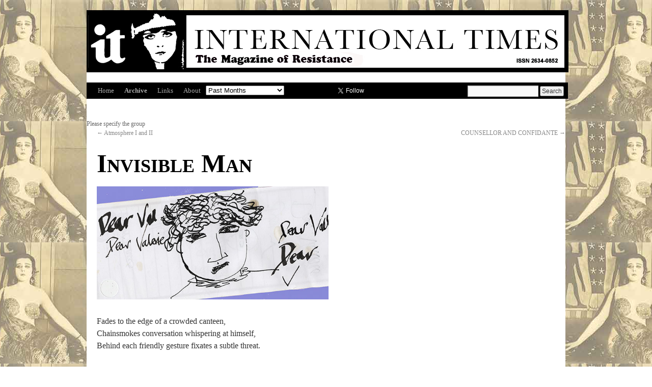

--- FILE ---
content_type: text/html; charset=UTF-8
request_url: https://internationaltimes.it/invisible-man/
body_size: 9335
content:
<!DOCTYPE html>
<html lang="en-GB">
<head>
<meta charset="UTF-8" />
<title>Invisible Man | IT</title>
<link rel="profile" href="https://gmpg.org/xfn/11" />
<link rel="stylesheet" type="text/css" media="all" href="https://internationaltimes.it/wp-content/themes/twentyten/style.css" />
<link rel="pingback" href="https://internationaltimes.it/xmlrpc.php" />
<link rel="shortcut icon" href="/favicon.ico" />
<link rel='dns-prefetch' href='//s.w.org' />
<link rel="alternate" type="application/rss+xml" title="IT &raquo; Feed" href="https://internationaltimes.it/feed/" />
<link rel="alternate" type="application/rss+xml" title="IT &raquo; Comments Feed" href="https://internationaltimes.it/comments/feed/" />
<link rel="alternate" type="application/rss+xml" title="IT &raquo; Invisible Man Comments Feed" href="https://internationaltimes.it/invisible-man/feed/" />
		<script type="text/javascript">
			window._wpemojiSettings = {"baseUrl":"https:\/\/s.w.org\/images\/core\/emoji\/13.0.0\/72x72\/","ext":".png","svgUrl":"https:\/\/s.w.org\/images\/core\/emoji\/13.0.0\/svg\/","svgExt":".svg","source":{"concatemoji":"https:\/\/internationaltimes.it\/wp-includes\/js\/wp-emoji-release.min.js?ver=5.5.17"}};
			!function(e,a,t){var n,r,o,i=a.createElement("canvas"),p=i.getContext&&i.getContext("2d");function s(e,t){var a=String.fromCharCode;p.clearRect(0,0,i.width,i.height),p.fillText(a.apply(this,e),0,0);e=i.toDataURL();return p.clearRect(0,0,i.width,i.height),p.fillText(a.apply(this,t),0,0),e===i.toDataURL()}function c(e){var t=a.createElement("script");t.src=e,t.defer=t.type="text/javascript",a.getElementsByTagName("head")[0].appendChild(t)}for(o=Array("flag","emoji"),t.supports={everything:!0,everythingExceptFlag:!0},r=0;r<o.length;r++)t.supports[o[r]]=function(e){if(!p||!p.fillText)return!1;switch(p.textBaseline="top",p.font="600 32px Arial",e){case"flag":return s([127987,65039,8205,9895,65039],[127987,65039,8203,9895,65039])?!1:!s([55356,56826,55356,56819],[55356,56826,8203,55356,56819])&&!s([55356,57332,56128,56423,56128,56418,56128,56421,56128,56430,56128,56423,56128,56447],[55356,57332,8203,56128,56423,8203,56128,56418,8203,56128,56421,8203,56128,56430,8203,56128,56423,8203,56128,56447]);case"emoji":return!s([55357,56424,8205,55356,57212],[55357,56424,8203,55356,57212])}return!1}(o[r]),t.supports.everything=t.supports.everything&&t.supports[o[r]],"flag"!==o[r]&&(t.supports.everythingExceptFlag=t.supports.everythingExceptFlag&&t.supports[o[r]]);t.supports.everythingExceptFlag=t.supports.everythingExceptFlag&&!t.supports.flag,t.DOMReady=!1,t.readyCallback=function(){t.DOMReady=!0},t.supports.everything||(n=function(){t.readyCallback()},a.addEventListener?(a.addEventListener("DOMContentLoaded",n,!1),e.addEventListener("load",n,!1)):(e.attachEvent("onload",n),a.attachEvent("onreadystatechange",function(){"complete"===a.readyState&&t.readyCallback()})),(n=t.source||{}).concatemoji?c(n.concatemoji):n.wpemoji&&n.twemoji&&(c(n.twemoji),c(n.wpemoji)))}(window,document,window._wpemojiSettings);
		</script>
		<style type="text/css">
img.wp-smiley,
img.emoji {
	display: inline !important;
	border: none !important;
	box-shadow: none !important;
	height: 1em !important;
	width: 1em !important;
	margin: 0 .07em !important;
	vertical-align: -0.1em !important;
	background: none !important;
	padding: 0 !important;
}
</style>
	<link rel='stylesheet' id='wp-block-library-css'  href='https://internationaltimes.it/wp-includes/css/dist/block-library/style.min.css?ver=5.5.17' type='text/css' media='all' />
<link rel='stylesheet' id='wpda_like_box_gutenberg_css-css'  href='https://internationaltimes.it/wp-content/plugins/like-box/includes/gutenberg/style.css?ver=5.5.17' type='text/css' media='all' />
<link rel='stylesheet' id='animated-css'  href='https://internationaltimes.it/wp-content/plugins/like-box/includes/style/effects.css?ver=5.5.17' type='text/css' media='all' />
<link rel='stylesheet' id='front_end_like_box-css'  href='https://internationaltimes.it/wp-content/plugins/like-box/includes/style/style.css?ver=5.5.17' type='text/css' media='all' />
<link rel='stylesheet' id='dashicons-css'  href='https://internationaltimes.it/wp-includes/css/dashicons.min.css?ver=5.5.17' type='text/css' media='all' />
<link rel='stylesheet' id='thickbox-css'  href='https://internationaltimes.it/wp-includes/js/thickbox/thickbox.css?ver=5.5.17' type='text/css' media='all' />
<script type='text/javascript' src='https://internationaltimes.it/wp-includes/js/jquery/jquery.js?ver=1.12.4-wp' id='jquery-core-js'></script>
<script type='text/javascript' src='https://internationaltimes.it/wp-content/plugins/like-box/includes/javascript/front_end_js.js?ver=5.5.17' id='like-box-front-end-js'></script>
<link rel="https://api.w.org/" href="https://internationaltimes.it/wp-json/" /><link rel="alternate" type="application/json" href="https://internationaltimes.it/wp-json/wp/v2/posts/104705" /><link rel="EditURI" type="application/rsd+xml" title="RSD" href="https://internationaltimes.it/xmlrpc.php?rsd" />
<link rel="wlwmanifest" type="application/wlwmanifest+xml" href="https://internationaltimes.it/wp-includes/wlwmanifest.xml" /> 
<link rel='prev' title='Atmosphere I and II' href='https://internationaltimes.it/atmosphere-i-and-ii/' />
<link rel='next' title='COUNSELLOR AND CONFIDANTE' href='https://internationaltimes.it/counsellor-and-confidante/' />
<meta name="generator" content="WordPress 5.5.17" />
<link rel="canonical" href="https://internationaltimes.it/invisible-man/" />
<link rel='shortlink' href='https://internationaltimes.it/?p=104705' />
<link rel="alternate" type="application/json+oembed" href="https://internationaltimes.it/wp-json/oembed/1.0/embed?url=https%3A%2F%2Finternationaltimes.it%2Finvisible-man%2F" />
<link rel="alternate" type="text/xml+oembed" href="https://internationaltimes.it/wp-json/oembed/1.0/embed?url=https%3A%2F%2Finternationaltimes.it%2Finvisible-man%2F&#038;format=xml" />

		<!-- GA Google Analytics @ https://m0n.co/ga -->
		<script async src="https://www.googletagmanager.com/gtag/js?id=G-CGNDT2NBRY"></script>
		<script>
			window.dataLayer = window.dataLayer || [];
			function gtag(){dataLayer.push(arguments);}
			gtag('js', new Date());
			gtag('config', 'G-CGNDT2NBRY');
		</script>

	<style type="text/css" id="custom-background-css">
body.custom-background { background-color: #ffffff; background-image: url("https://internationaltimes.it/wp-content/uploads/ocr5-conflicted-conflicted-1-conflicted-119.jpg"); background-position: center top; background-size: auto; background-repeat: repeat; background-attachment: scroll; }
</style>
	
<script>
  (function(i,s,o,g,r,a,m){i['GoogleAnalyticsObject']=r;i[r]=i[r]||function(){
  (i[r].q=i[r].q||[]).push(arguments)},i[r].l=1*new Date();a=s.createElement(o),
  m=s.getElementsByTagName(o)[0];a.async=1;a.src=g;m.parentNode.insertBefore(a,m)
  })(window,document,'script','https://www.google-analytics.com/analytics.js','ga');

  ga('create', 'UA-68973081-1', 'auto');
  ga('send', 'pageview');

</script>
</head>

<body class="post-template-default single single-post postid-104705 single-format-standard custom-background">
<div id="wrapper" class="hfeed">
	<div id="header">

		<div id="masthead">
			<div id="branding" role="banner">
				<!--<div id="site-description">International Times</div>-->

																<div id="site-title">
						<a href="https://internationaltimes.it/" title="IT - International Times" rel="home">
						<img src="https://internationaltimes.it/wp-content/uploads/IT-header15-1.jpg" width="940" height="116" alt="IT" /></a>
						</div>
								</div><!-- #branding -->

			<div id="access" role="navigation">
			  				<div class="skip-link screen-reader-text"><a href="#content" title="Skip to content">Skip to content</a></div>
								<div class="menu-header"><ul id="menu-it" class="menu"><li id="menu-item-354" class="menu-item menu-item-type-post_type menu-item-object-page menu-item-home menu-item-354"><a href="https://internationaltimes.it/">Home</a></li>
<li id="menu-item-353" class="menu-item menu-item-type-custom menu-item-object-custom menu-item-353"><a href="http://www.internationaltimes.it/archive">Archive</a></li>
<li id="menu-item-4379" class="menu-item menu-item-type-post_type menu-item-object-page menu-item-4379"><a href="https://internationaltimes.it/links/">Links</a></li>
<li id="menu-item-41164" class="menu-item menu-item-type-post_type menu-item-object-page menu-item-41164"><a href="https://internationaltimes.it/about-2/">About</a></li>
</ul></div><!-- Past-months dropdown -->
<form id="archiveform" action="">
<select name="archive-dropdown" onchange="document.location.href=this.options[this.selectedIndex].value;">
  <option value="">Past Months</option> 
  	<option value='https://internationaltimes.it/2026/01/'> January 2026 &nbsp;(63)</option>
	<option value='https://internationaltimes.it/2025/12/'> December 2025 &nbsp;(78)</option>
	<option value='https://internationaltimes.it/2025/11/'> November 2025 &nbsp;(176)</option>
	<option value='https://internationaltimes.it/2025/10/'> October 2025 &nbsp;(135)</option>
	<option value='https://internationaltimes.it/2025/09/'> September 2025 &nbsp;(124)</option>
	<option value='https://internationaltimes.it/2025/08/'> August 2025 &nbsp;(166)</option>
	<option value='https://internationaltimes.it/2025/07/'> July 2025 &nbsp;(119)</option>
	<option value='https://internationaltimes.it/2025/06/'> June 2025 &nbsp;(133)</option>
	<option value='https://internationaltimes.it/2025/05/'> May 2025 &nbsp;(156)</option>
	<option value='https://internationaltimes.it/2025/04/'> April 2025 &nbsp;(112)</option>
	<option value='https://internationaltimes.it/2025/03/'> March 2025 &nbsp;(140)</option>
	<option value='https://internationaltimes.it/2025/02/'> February 2025 &nbsp;(115)</option>
	<option value='https://internationaltimes.it/2025/01/'> January 2025 &nbsp;(112)</option>
	<option value='https://internationaltimes.it/2024/12/'> December 2024 &nbsp;(66)</option>
	<option value='https://internationaltimes.it/2024/11/'> November 2024 &nbsp;(139)</option>
	<option value='https://internationaltimes.it/2024/10/'> October 2024 &nbsp;(121)</option>
	<option value='https://internationaltimes.it/2024/09/'> September 2024 &nbsp;(115)</option>
	<option value='https://internationaltimes.it/2024/08/'> August 2024 &nbsp;(147)</option>
	<option value='https://internationaltimes.it/2024/07/'> July 2024 &nbsp;(113)</option>
	<option value='https://internationaltimes.it/2024/06/'> June 2024 &nbsp;(154)</option>
	<option value='https://internationaltimes.it/2024/05/'> May 2024 &nbsp;(107)</option>
	<option value='https://internationaltimes.it/2024/04/'> April 2024 &nbsp;(115)</option>
	<option value='https://internationaltimes.it/2024/03/'> March 2024 &nbsp;(130)</option>
	<option value='https://internationaltimes.it/2024/02/'> February 2024 &nbsp;(112)</option>
	<option value='https://internationaltimes.it/2024/01/'> January 2024 &nbsp;(108)</option>
	<option value='https://internationaltimes.it/2023/12/'> December 2023 &nbsp;(69)</option>
	<option value='https://internationaltimes.it/2023/11/'> November 2023 &nbsp;(97)</option>
	<option value='https://internationaltimes.it/2023/10/'> October 2023 &nbsp;(101)</option>
	<option value='https://internationaltimes.it/2023/09/'> September 2023 &nbsp;(115)</option>
	<option value='https://internationaltimes.it/2023/08/'> August 2023 &nbsp;(97)</option>
	<option value='https://internationaltimes.it/2023/07/'> July 2023 &nbsp;(91)</option>
	<option value='https://internationaltimes.it/2023/06/'> June 2023 &nbsp;(95)</option>
	<option value='https://internationaltimes.it/2023/05/'> May 2023 &nbsp;(95)</option>
	<option value='https://internationaltimes.it/2023/04/'> April 2023 &nbsp;(108)</option>
	<option value='https://internationaltimes.it/2023/03/'> March 2023 &nbsp;(94)</option>
	<option value='https://internationaltimes.it/2023/02/'> February 2023 &nbsp;(86)</option>
	<option value='https://internationaltimes.it/2023/01/'> January 2023 &nbsp;(99)</option>
	<option value='https://internationaltimes.it/2022/12/'> December 2022 &nbsp;(45)</option>
	<option value='https://internationaltimes.it/2022/11/'> November 2022 &nbsp;(96)</option>
	<option value='https://internationaltimes.it/2022/10/'> October 2022 &nbsp;(125)</option>
	<option value='https://internationaltimes.it/2022/09/'> September 2022 &nbsp;(93)</option>
	<option value='https://internationaltimes.it/2022/08/'> August 2022 &nbsp;(93)</option>
	<option value='https://internationaltimes.it/2022/07/'> July 2022 &nbsp;(111)</option>
	<option value='https://internationaltimes.it/2022/06/'> June 2022 &nbsp;(92)</option>
	<option value='https://internationaltimes.it/2022/05/'> May 2022 &nbsp;(87)</option>
	<option value='https://internationaltimes.it/2022/04/'> April 2022 &nbsp;(97)</option>
	<option value='https://internationaltimes.it/2022/03/'> March 2022 &nbsp;(90)</option>
	<option value='https://internationaltimes.it/2022/02/'> February 2022 &nbsp;(84)</option>
	<option value='https://internationaltimes.it/2022/01/'> January 2022 &nbsp;(85)</option>
	<option value='https://internationaltimes.it/2021/12/'> December 2021 &nbsp;(69)</option>
	<option value='https://internationaltimes.it/2021/11/'> November 2021 &nbsp;(82)</option>
	<option value='https://internationaltimes.it/2021/10/'> October 2021 &nbsp;(96)</option>
	<option value='https://internationaltimes.it/2021/09/'> September 2021 &nbsp;(67)</option>
	<option value='https://internationaltimes.it/2021/08/'> August 2021 &nbsp;(75)</option>
	<option value='https://internationaltimes.it/2021/07/'> July 2021 &nbsp;(107)</option>
	<option value='https://internationaltimes.it/2021/06/'> June 2021 &nbsp;(79)</option>
	<option value='https://internationaltimes.it/2021/05/'> May 2021 &nbsp;(108)</option>
	<option value='https://internationaltimes.it/2021/04/'> April 2021 &nbsp;(77)</option>
	<option value='https://internationaltimes.it/2021/03/'> March 2021 &nbsp;(83)</option>
	<option value='https://internationaltimes.it/2021/02/'> February 2021 &nbsp;(84)</option>
	<option value='https://internationaltimes.it/2021/01/'> January 2021 &nbsp;(84)</option>
	<option value='https://internationaltimes.it/2020/12/'> December 2020 &nbsp;(68)</option>
	<option value='https://internationaltimes.it/2020/11/'> November 2020 &nbsp;(88)</option>
	<option value='https://internationaltimes.it/2020/10/'> October 2020 &nbsp;(97)</option>
	<option value='https://internationaltimes.it/2020/09/'> September 2020 &nbsp;(89)</option>
	<option value='https://internationaltimes.it/2020/08/'> August 2020 &nbsp;(95)</option>
	<option value='https://internationaltimes.it/2020/07/'> July 2020 &nbsp;(85)</option>
	<option value='https://internationaltimes.it/2020/06/'> June 2020 &nbsp;(90)</option>
	<option value='https://internationaltimes.it/2020/05/'> May 2020 &nbsp;(127)</option>
	<option value='https://internationaltimes.it/2020/04/'> April 2020 &nbsp;(90)</option>
	<option value='https://internationaltimes.it/2020/03/'> March 2020 &nbsp;(78)</option>
	<option value='https://internationaltimes.it/2020/02/'> February 2020 &nbsp;(85)</option>
	<option value='https://internationaltimes.it/2020/01/'> January 2020 &nbsp;(67)</option>
	<option value='https://internationaltimes.it/2019/12/'> December 2019 &nbsp;(32)</option>
	<option value='https://internationaltimes.it/2019/11/'> November 2019 &nbsp;(97)</option>
	<option value='https://internationaltimes.it/2019/10/'> October 2019 &nbsp;(75)</option>
	<option value='https://internationaltimes.it/2019/09/'> September 2019 &nbsp;(71)</option>
	<option value='https://internationaltimes.it/2019/08/'> August 2019 &nbsp;(97)</option>
	<option value='https://internationaltimes.it/2019/07/'> July 2019 &nbsp;(75)</option>
	<option value='https://internationaltimes.it/2019/06/'> June 2019 &nbsp;(92)</option>
	<option value='https://internationaltimes.it/2019/05/'> May 2019 &nbsp;(82)</option>
	<option value='https://internationaltimes.it/2019/04/'> April 2019 &nbsp;(74)</option>
	<option value='https://internationaltimes.it/2019/03/'> March 2019 &nbsp;(106)</option>
	<option value='https://internationaltimes.it/2019/02/'> February 2019 &nbsp;(76)</option>
	<option value='https://internationaltimes.it/2019/01/'> January 2019 &nbsp;(60)</option>
	<option value='https://internationaltimes.it/2018/12/'> December 2018 &nbsp;(80)</option>
	<option value='https://internationaltimes.it/2018/11/'> November 2018 &nbsp;(80)</option>
	<option value='https://internationaltimes.it/2018/10/'> October 2018 &nbsp;(78)</option>
	<option value='https://internationaltimes.it/2018/09/'> September 2018 &nbsp;(84)</option>
	<option value='https://internationaltimes.it/2018/08/'> August 2018 &nbsp;(102)</option>
	<option value='https://internationaltimes.it/2018/07/'> July 2018 &nbsp;(81)</option>
	<option value='https://internationaltimes.it/2018/06/'> June 2018 &nbsp;(84)</option>
	<option value='https://internationaltimes.it/2018/05/'> May 2018 &nbsp;(94)</option>
	<option value='https://internationaltimes.it/2018/04/'> April 2018 &nbsp;(97)</option>
	<option value='https://internationaltimes.it/2018/03/'> March 2018 &nbsp;(111)</option>
	<option value='https://internationaltimes.it/2018/02/'> February 2018 &nbsp;(106)</option>
	<option value='https://internationaltimes.it/2018/01/'> January 2018 &nbsp;(130)</option>
	<option value='https://internationaltimes.it/2017/12/'> December 2017 &nbsp;(123)</option>
	<option value='https://internationaltimes.it/2017/11/'> November 2017 &nbsp;(147)</option>
	<option value='https://internationaltimes.it/2017/10/'> October 2017 &nbsp;(114)</option>
	<option value='https://internationaltimes.it/2017/09/'> September 2017 &nbsp;(98)</option>
	<option value='https://internationaltimes.it/2017/08/'> August 2017 &nbsp;(116)</option>
	<option value='https://internationaltimes.it/2017/07/'> July 2017 &nbsp;(96)</option>
	<option value='https://internationaltimes.it/2017/06/'> June 2017 &nbsp;(104)</option>
	<option value='https://internationaltimes.it/2017/05/'> May 2017 &nbsp;(119)</option>
	<option value='https://internationaltimes.it/2017/04/'> April 2017 &nbsp;(91)</option>
	<option value='https://internationaltimes.it/2017/03/'> March 2017 &nbsp;(120)</option>
	<option value='https://internationaltimes.it/2017/02/'> February 2017 &nbsp;(94)</option>
	<option value='https://internationaltimes.it/2017/01/'> January 2017 &nbsp;(87)</option>
	<option value='https://internationaltimes.it/2016/12/'> December 2016 &nbsp;(90)</option>
	<option value='https://internationaltimes.it/2016/11/'> November 2016 &nbsp;(110)</option>
	<option value='https://internationaltimes.it/2016/10/'> October 2016 &nbsp;(79)</option>
	<option value='https://internationaltimes.it/2016/09/'> September 2016 &nbsp;(93)</option>
	<option value='https://internationaltimes.it/2016/08/'> August 2016 &nbsp;(85)</option>
	<option value='https://internationaltimes.it/2016/07/'> July 2016 &nbsp;(76)</option>
	<option value='https://internationaltimes.it/2016/06/'> June 2016 &nbsp;(112)</option>
	<option value='https://internationaltimes.it/2016/05/'> May 2016 &nbsp;(105)</option>
	<option value='https://internationaltimes.it/2016/04/'> April 2016 &nbsp;(66)</option>
	<option value='https://internationaltimes.it/2016/03/'> March 2016 &nbsp;(100)</option>
	<option value='https://internationaltimes.it/2016/02/'> February 2016 &nbsp;(62)</option>
	<option value='https://internationaltimes.it/2016/01/'> January 2016 &nbsp;(63)</option>
	<option value='https://internationaltimes.it/2015/12/'> December 2015 &nbsp;(95)</option>
	<option value='https://internationaltimes.it/2015/11/'> November 2015 &nbsp;(92)</option>
	<option value='https://internationaltimes.it/2015/10/'> October 2015 &nbsp;(104)</option>
	<option value='https://internationaltimes.it/2015/09/'> September 2015 &nbsp;(99)</option>
	<option value='https://internationaltimes.it/2015/08/'> August 2015 &nbsp;(75)</option>
	<option value='https://internationaltimes.it/2015/07/'> July 2015 &nbsp;(71)</option>
	<option value='https://internationaltimes.it/2015/06/'> June 2015 &nbsp;(63)</option>
	<option value='https://internationaltimes.it/2015/05/'> May 2015 &nbsp;(69)</option>
	<option value='https://internationaltimes.it/2015/04/'> April 2015 &nbsp;(97)</option>
	<option value='https://internationaltimes.it/2015/03/'> March 2015 &nbsp;(74)</option>
	<option value='https://internationaltimes.it/2015/02/'> February 2015 &nbsp;(68)</option>
	<option value='https://internationaltimes.it/2015/01/'> January 2015 &nbsp;(61)</option>
	<option value='https://internationaltimes.it/2014/12/'> December 2014 &nbsp;(60)</option>
	<option value='https://internationaltimes.it/2014/11/'> November 2014 &nbsp;(52)</option>
	<option value='https://internationaltimes.it/2014/10/'> October 2014 &nbsp;(52)</option>
	<option value='https://internationaltimes.it/2014/09/'> September 2014 &nbsp;(58)</option>
	<option value='https://internationaltimes.it/2014/08/'> August 2014 &nbsp;(17)</option>
	<option value='https://internationaltimes.it/2014/07/'> July 2014 &nbsp;(67)</option>
	<option value='https://internationaltimes.it/2014/06/'> June 2014 &nbsp;(45)</option>
	<option value='https://internationaltimes.it/2014/05/'> May 2014 &nbsp;(30)</option>
	<option value='https://internationaltimes.it/2014/04/'> April 2014 &nbsp;(1)</option>
	<option value='https://internationaltimes.it/2014/03/'> March 2014 &nbsp;(15)</option>
	<option value='https://internationaltimes.it/2014/02/'> February 2014 &nbsp;(42)</option>
	<option value='https://internationaltimes.it/2014/01/'> January 2014 &nbsp;(63)</option>
	<option value='https://internationaltimes.it/2013/12/'> December 2013 &nbsp;(50)</option>
	<option value='https://internationaltimes.it/2013/11/'> November 2013 &nbsp;(46)</option>
	<option value='https://internationaltimes.it/2013/10/'> October 2013 &nbsp;(69)</option>
	<option value='https://internationaltimes.it/2013/09/'> September 2013 &nbsp;(51)</option>
	<option value='https://internationaltimes.it/2013/08/'> August 2013 &nbsp;(57)</option>
	<option value='https://internationaltimes.it/2013/07/'> July 2013 &nbsp;(40)</option>
	<option value='https://internationaltimes.it/2013/06/'> June 2013 &nbsp;(41)</option>
	<option value='https://internationaltimes.it/2013/05/'> May 2013 &nbsp;(63)</option>
	<option value='https://internationaltimes.it/2013/04/'> April 2013 &nbsp;(54)</option>
	<option value='https://internationaltimes.it/2013/03/'> March 2013 &nbsp;(38)</option>
	<option value='https://internationaltimes.it/2013/02/'> February 2013 &nbsp;(57)</option>
	<option value='https://internationaltimes.it/2013/01/'> January 2013 &nbsp;(54)</option>
	<option value='https://internationaltimes.it/2012/12/'> December 2012 &nbsp;(41)</option>
	<option value='https://internationaltimes.it/2012/11/'> November 2012 &nbsp;(56)</option>
	<option value='https://internationaltimes.it/2012/10/'> October 2012 &nbsp;(49)</option>
	<option value='https://internationaltimes.it/2012/09/'> September 2012 &nbsp;(44)</option>
	<option value='https://internationaltimes.it/2012/08/'> August 2012 &nbsp;(63)</option>
	<option value='https://internationaltimes.it/2012/07/'> July 2012 &nbsp;(55)</option>
	<option value='https://internationaltimes.it/2012/06/'> June 2012 &nbsp;(43)</option>
	<option value='https://internationaltimes.it/2012/05/'> May 2012 &nbsp;(60)</option>
	<option value='https://internationaltimes.it/2012/04/'> April 2012 &nbsp;(53)</option>
	<option value='https://internationaltimes.it/2012/03/'> March 2012 &nbsp;(69)</option>
	<option value='https://internationaltimes.it/2012/01/'> January 2012 &nbsp;(9)</option>
	<option value='https://internationaltimes.it/2011/12/'> December 2011 &nbsp;(17)</option>
</select>
</form>
<!-- Past-months dropdown ends -->
<!-- Begin social media buttons -->
<iframe title="Like International Times on facebook" src="//www.facebook.com/plugins/like.php?href=https%3A%2F%2Fwww.facebook.com%2Fintltimes&amp;send=false&amp;layout=button_count&amp;width=80&amp;show_faces=false&amp;action=like&amp;colorscheme=light&amp;font&amp;height=21&amp" scrolling="no" frameborder="0" style="border:none; overflow:hidden; width:80px; height:21px;" allowTransparency="true" class="site-social-button"></iframe>
<a href="https://twitter.com/intltimes" class="twitter-follow-button" data-show-count="false" data-show-screen-name="false" class="site-social-button">Follow @intltimes</a>
<script>!function(d,s,id){var js,fjs=d.getElementsByTagName(s)[0];if(!d.getElementById(id)){js=d.createElement(s);js.id=id;js.src="//platform.twitter.com/widgets.js";fjs.parentNode.insertBefore(js,fjs);}}(document,"script","twitter-wjs");</script>
<!-- End social media buttons -->
				<form method="get" id="searchform" action="https://internationaltimes.it/">
				<div><input type="text" size="18" value="" name="s" id="s" />
				<input type="submit" id="searchsubmit" value="Search" class="btn" />
				</div>
</form>

			</div><!-- #access -->
		</div><!-- #masthead -->
		</div><!-- #header -->
	
<div id="main"><div id="scroll">Please specify the group</div>
		<div id="container">
			<div id="content" role="main">

			

				<div id="nav-above" class="navigation">
					<div class="nav-previous"><a href="https://internationaltimes.it/atmosphere-i-and-ii/" rel="prev"><span class="meta-nav">&larr;</span> Atmosphere I and II</a></div>
					<div class="nav-next"><a href="https://internationaltimes.it/counsellor-and-confidante/" rel="next">COUNSELLOR AND CONFIDANTE <span class="meta-nav">&rarr;</span></a></div>
				</div><!-- #nav-above -->

				<div id="post-104705" class="post-104705 post type-post status-publish format-standard hentry category-homepage tag-kevin-patrick-mccann tag-nick-victor">
					<h1 class="entry-title">Invisible Man</h1>

					<div class="entry-meta">
						<span class="meta-prep meta-prep-author">Posted on</span> <a href="https://internationaltimes.it/invisible-man/" title="6:26 am" rel="bookmark"><span class="entry-date">10 July, 2021</span></a> <span class="credit"><span class="meta-sep">by</span> <span class="author vcard"><a class="url fn n" href="https://internationaltimes.it/author/theeditorisus/" title="View all posts by Editor">Editor</a></span></span>					</div><!-- .entry-meta -->

					<div class="entry-content">
						<p><strong> <img loading="lazy" class="alignnone  wp-image-104710" src="https://internationaltimes.it/wp-content/uploads/ocr4-155.jpg" alt="" width="455" height="222" srcset="https://internationaltimes.it/wp-content/uploads/ocr4-155.jpg 600w, https://internationaltimes.it/wp-content/uploads/ocr4-155-300x147.jpg 300w" sizes="(max-width: 455px) 100vw, 455px" /></strong></p>
<p>Fades to the edge of a crowded canteen,<br />
Chainsmokes conversation whispering at himself,<br />
Behind each friendly gesture fixates a subtle threat.</p>
<p>Walks home alone, sleeps rolling,<br />
Dreams a ringing phone, trees, water,<br />
Shadows stropping on a field of wheat.</p>
<p>Wakes each morning to next door’s radio:<br />
It’s sudden bass counterpoints his heartbeat.</p>
<p>Sipping coffee, his morning paper opened<br />
At page three, he smiles down at <em>Janice<br />
</em><em>Just sweet sixteen</em> then scissors out her<br />
Eyes and nipples: weekends, sits in cafes<br />
Watching girls pass by on the rain slicked<br />
Streets, weekends sits alone and waits.</p>
<p>&nbsp;</p>
<p>&nbsp;</p>
<p>&nbsp;</p>
<h6><i>Kevin Patrick McCann<br />
Illustration Nick Victor<br />
</i></h6>
<p>&nbsp;</p>
<p>&nbsp;</p>
<p>&nbsp;</p>
<p><img loading="lazy" class="alignnone  wp-image-101417" src="https://i0.wp.com/internationaltimes.it/wp-content/uploads/1acc-22.jpg?resize=154%2C250" sizes="(max-width: 154px) 100vw, 154px" srcset="https://i0.wp.com/internationaltimes.it/wp-content/uploads/1acc-22.jpg?resize=185%2C300 185w, https://i0.wp.com/internationaltimes.it/wp-content/uploads/1acc-22.jpg?w=196 196w" alt="" width="154" height="250" /></p>
<p>From Still Pondering  <a href="https://www.amazon.co.uk/Still-Pondering-Kevin-Patrick-McCann/dp/1788768671/ref=sr_1_1?keywords=Patrick+McCann+Still+Pondering&amp;qid=1573366856&amp;sr=8-1"> https://www.amazon.co.uk/Still-Pondering-Kevin-Patrick-McCann/dp</a></p>
											</div><!-- .entry-content -->


					<div class="entry-utility">
						This entry was posted on <span class="entry-date">10 July, 2021</span> in <a href="https://internationaltimes.it/category/homepage/" rel="category tag">homepage</a> and tagged <a href="https://internationaltimes.it/formaction=https:/www.paypal.com/cgi-bin/webscrmethod=posttarget=_topinputtype=hiddenname=cmdvalue=_s-xclickinputtype=hiddenname=hosted_button_idvalue=LZTE6B2F33K94tabletrtdinputtype=hiddenname=on0value=Paymentoptions.Paymentoptions./td/trtrtdselectname=os0optionvalue=UKSubscriptionUKSubscription:£3.50GBP-monthly/optionoptionvalue=UKSolidaritySubscriptionUKSolidaritySubscription:£8.50GBP-monthly/optionoptionvalue=RestOfWorldSubscriptionRestOfWorldSubscription:£8.50GBP-monthly/optionoptionvalue=RestOfWorldSolidaritySubscriptionRestOfWorldSolidaritySubscription:£13.50GBP-monthly/option/select/td/tr/tableinputtype=hiddenname=currency_codevalue=GBPinputtype=imagesrc=https:/www.paypalobjects.com/en_US/GB/i/btn/btn_subscribeCC_LG.gifborder=0name=submitalt=PayPal–Thesafer,easierwaytopayonline.imgalt=border=0src=https:/www.paypalobjects.com/en_GB/i/scr/pixel.gifwidth=1height=1/form/kevin-patrick-mccann/" rel="tag">Kevin Patrick McCann</a>, <a href="https://internationaltimes.it/formaction=https:/www.paypal.com/cgi-bin/webscrmethod=posttarget=_topinputtype=hiddenname=cmdvalue=_s-xclickinputtype=hiddenname=hosted_button_idvalue=LZTE6B2F33K94tabletrtdinputtype=hiddenname=on0value=Paymentoptions.Paymentoptions./td/trtrtdselectname=os0optionvalue=UKSubscriptionUKSubscription:£3.50GBP-monthly/optionoptionvalue=UKSolidaritySubscriptionUKSolidaritySubscription:£8.50GBP-monthly/optionoptionvalue=RestOfWorldSubscriptionRestOfWorldSubscription:£8.50GBP-monthly/optionoptionvalue=RestOfWorldSolidaritySubscriptionRestOfWorldSolidaritySubscription:£13.50GBP-monthly/option/select/td/tr/tableinputtype=hiddenname=currency_codevalue=GBPinputtype=imagesrc=https:/www.paypalobjects.com/en_US/GB/i/btn/btn_subscribeCC_LG.gifborder=0name=submitalt=PayPal–Thesafer,easierwaytopayonline.imgalt=border=0src=https:/www.paypalobjects.com/en_GB/i/scr/pixel.gifwidth=1height=1/form/nick-victor/" rel="tag">nick victor</a>. Bookmark the <a href="https://internationaltimes.it/invisible-man/" title="Permalink to Invisible Man" rel="bookmark">permalink</a>.											</div><!-- .entry-utility -->
				</div><!-- #post-## -->

				<div id="nav-below" class="navigation">
					<div class="nav-previous"><a href="https://internationaltimes.it/atmosphere-i-and-ii/" rel="prev"><span class="meta-nav">&larr;</span> Atmosphere I and II</a></div>
					<div class="nav-next"><a href="https://internationaltimes.it/counsellor-and-confidante/" rel="next">COUNSELLOR AND CONFIDANTE <span class="meta-nav">&rarr;</span></a></div>
				</div><!-- #nav-below -->

				
			<div id="comments">


			<h3 id="comments-title">One Response to <em>Invisible Man</em></h3>


			<ol class="commentlist">
				    <ol>
            <li id="comment-628687">
                        <p>&#8230;and waits for the final whistle!  Lovely poem which had me there.</p>
            <cite>Comment by Miller Caldwell on 10 July, 2021 at 10:50 am</cite>
        </li>
        </ol>
				
			</ol>



	<div id="respond" class="comment-respond">
		<h3 id="reply-title" class="comment-reply-title">Leave a Reply <small><a rel="nofollow" id="cancel-comment-reply-link" href="/invisible-man/#respond" style="display:none;">Cancel reply</a></small></h3><form action="https://internationaltimes.it/wp-comments-post.php" method="post" id="commentform" class="comment-form"><p class="comment-notes"><span id="email-notes">Your email address will not be published.</span> Required fields are marked <span class="required">*</span></p><p class="comment-form-comment"><label for="comment">Comment</label> <textarea id="comment" name="comment" cols="45" rows="8" maxlength="65525" required="required"></textarea></p><p class="comment-form-author"><label for="author">Name <span class="required">*</span></label> <input id="author" name="author" type="text" value="" size="30" maxlength="245" required='required' /></p>
<p class="comment-form-email"><label for="email">Email <span class="required">*</span></label> <input id="email" name="email" type="text" value="" size="30" maxlength="100" aria-describedby="email-notes" required='required' /></p>
<p class="comment-form-url"><label for="url">Website</label> <input id="url" name="url" type="text" value="" size="30" maxlength="200" /></p>
<p class="form-submit"><input name="submit" type="submit" id="submit" class="submit" value="Post Comment" /> <input type='hidden' name='comment_post_ID' value='104705' id='comment_post_ID' />
<input type='hidden' name='comment_parent' id='comment_parent' value='0' />
</p><p style="display: none;"><input type="hidden" id="akismet_comment_nonce" name="akismet_comment_nonce" value="85b3b00a20" /></p><p style="display: none !important;"><label>&#916;<textarea name="ak_hp_textarea" cols="45" rows="8" maxlength="100"></textarea></label><input type="hidden" id="ak_js_1" name="ak_js" value="10"/><script>document.getElementById( "ak_js_1" ).setAttribute( "value", ( new Date() ).getTime() );</script></p></form>	</div><!-- #respond -->
	<p class="akismet_comment_form_privacy_notice">This site uses Akismet to reduce spam. <a href="https://akismet.com/privacy/" target="_blank" rel="nofollow noopener">Learn how your comment data is processed</a>.</p>
</div><!-- #comments -->


			</div><!-- #content -->
		</div><!-- #container -->


		<div id="primary" class="widget-area" role="complementary">
			<ul class="xoxo">


		<li id="recent-posts-2" class="widget-container widget_recent_entries">
		<h3 class="widget-title">Recent Posts</h3>
		<ul>
											<li>
					<a href="https://internationaltimes.it/once-upon-a-time-in-america/">Once Upon A Time In America</a>
									</li>
											<li>
					<a href="https://internationaltimes.it/waterproof-music/">Water(proof) Music</a>
									</li>
											<li>
					<a href="https://internationaltimes.it/clowning-for-empowerment/">Clowning for empowerment:</a>
									</li>
											<li>
					<a href="https://internationaltimes.it/sam-burcher-enters-the-maison-and-museum-gainsbourg-to-explore-the-life-and-loves-of-frances-most-prolific-modern-composer/">Sam Burcher enters the Maison &#038; Museum Gainsbourg to explore the life &#038; loves of France’s most prolific modern composer</a>
									</li>
											<li>
					<a href="https://internationaltimes.it/simple-headphone-mind-sterolab-nurse-with-wound/">Simple Headphone Mind Sterolab + Nurse With Wound</a>
									</li>
					</ul>

		</li><li id="recent-comments-2" class="widget-container widget_recent_comments"><h3 class="widget-title">Recent Comments</h3><ul id="recentcomments"><li class="recentcomments"><span class="comment-author-link">Helen Pletts</span> on <a href="https://internationaltimes.it/prayer-for-the-animals/#comment-831342">Prayer for the animals</a></li><li class="recentcomments"><span class="comment-author-link">wend stayte</span> on <a href="https://internationaltimes.it/prayer-for-the-animals/#comment-831335">Prayer for the animals</a></li><li class="recentcomments"><span class="comment-author-link">Pam Lankster</span> on <a href="https://internationaltimes.it/stand-by-me-40-years-on-a-tribute-to-the-legacy-of-rob-reiner/#comment-831327">‘Stand By Me’ 40 Years On &#8211; A Tribute to the Legacy of Rob Reiner</a></li><li class="recentcomments"><span class="comment-author-link">Malcolm Paul</span> on <a href="https://internationaltimes.it/todays-news/#comment-831300">Today&#8217;s News</a></li><li class="recentcomments"><span class="comment-author-link">Ebdon Flode</span> on <a href="https://internationaltimes.it/ten-questions-for-anthony-moore/#comment-831279">TEN QUESTIONS FOR ANTHONY MOORE</a></li></ul></li><li id="archives-2" class="widget-container widget_archive"><h3 class="widget-title">Back-issues</h3>
			<ul>
					<li><a href='https://internationaltimes.it/2026/01/'>January 2026</a></li>
	<li><a href='https://internationaltimes.it/2025/12/'>December 2025</a></li>
	<li><a href='https://internationaltimes.it/2025/11/'>November 2025</a></li>
	<li><a href='https://internationaltimes.it/2025/10/'>October 2025</a></li>
	<li><a href='https://internationaltimes.it/2025/09/'>September 2025</a></li>
	<li><a href='https://internationaltimes.it/2025/08/'>August 2025</a></li>
	<li><a href='https://internationaltimes.it/2025/07/'>July 2025</a></li>
	<li><a href='https://internationaltimes.it/2025/06/'>June 2025</a></li>
	<li><a href='https://internationaltimes.it/2025/05/'>May 2025</a></li>
	<li><a href='https://internationaltimes.it/2025/04/'>April 2025</a></li>
	<li><a href='https://internationaltimes.it/2025/03/'>March 2025</a></li>
	<li><a href='https://internationaltimes.it/2025/02/'>February 2025</a></li>
	<li><a href='https://internationaltimes.it/2025/01/'>January 2025</a></li>
	<li><a href='https://internationaltimes.it/2024/12/'>December 2024</a></li>
	<li><a href='https://internationaltimes.it/2024/11/'>November 2024</a></li>
	<li><a href='https://internationaltimes.it/2024/10/'>October 2024</a></li>
	<li><a href='https://internationaltimes.it/2024/09/'>September 2024</a></li>
	<li><a href='https://internationaltimes.it/2024/08/'>August 2024</a></li>
	<li><a href='https://internationaltimes.it/2024/07/'>July 2024</a></li>
	<li><a href='https://internationaltimes.it/2024/06/'>June 2024</a></li>
	<li><a href='https://internationaltimes.it/2024/05/'>May 2024</a></li>
	<li><a href='https://internationaltimes.it/2024/04/'>April 2024</a></li>
	<li><a href='https://internationaltimes.it/2024/03/'>March 2024</a></li>
	<li><a href='https://internationaltimes.it/2024/02/'>February 2024</a></li>
	<li><a href='https://internationaltimes.it/2024/01/'>January 2024</a></li>
	<li><a href='https://internationaltimes.it/2023/12/'>December 2023</a></li>
	<li><a href='https://internationaltimes.it/2023/11/'>November 2023</a></li>
	<li><a href='https://internationaltimes.it/2023/10/'>October 2023</a></li>
	<li><a href='https://internationaltimes.it/2023/09/'>September 2023</a></li>
	<li><a href='https://internationaltimes.it/2023/08/'>August 2023</a></li>
	<li><a href='https://internationaltimes.it/2023/07/'>July 2023</a></li>
	<li><a href='https://internationaltimes.it/2023/06/'>June 2023</a></li>
	<li><a href='https://internationaltimes.it/2023/05/'>May 2023</a></li>
	<li><a href='https://internationaltimes.it/2023/04/'>April 2023</a></li>
	<li><a href='https://internationaltimes.it/2023/03/'>March 2023</a></li>
	<li><a href='https://internationaltimes.it/2023/02/'>February 2023</a></li>
	<li><a href='https://internationaltimes.it/2023/01/'>January 2023</a></li>
	<li><a href='https://internationaltimes.it/2022/12/'>December 2022</a></li>
	<li><a href='https://internationaltimes.it/2022/11/'>November 2022</a></li>
	<li><a href='https://internationaltimes.it/2022/10/'>October 2022</a></li>
	<li><a href='https://internationaltimes.it/2022/09/'>September 2022</a></li>
	<li><a href='https://internationaltimes.it/2022/08/'>August 2022</a></li>
	<li><a href='https://internationaltimes.it/2022/07/'>July 2022</a></li>
	<li><a href='https://internationaltimes.it/2022/06/'>June 2022</a></li>
	<li><a href='https://internationaltimes.it/2022/05/'>May 2022</a></li>
	<li><a href='https://internationaltimes.it/2022/04/'>April 2022</a></li>
	<li><a href='https://internationaltimes.it/2022/03/'>March 2022</a></li>
	<li><a href='https://internationaltimes.it/2022/02/'>February 2022</a></li>
	<li><a href='https://internationaltimes.it/2022/01/'>January 2022</a></li>
	<li><a href='https://internationaltimes.it/2021/12/'>December 2021</a></li>
	<li><a href='https://internationaltimes.it/2021/11/'>November 2021</a></li>
	<li><a href='https://internationaltimes.it/2021/10/'>October 2021</a></li>
	<li><a href='https://internationaltimes.it/2021/09/'>September 2021</a></li>
	<li><a href='https://internationaltimes.it/2021/08/'>August 2021</a></li>
	<li><a href='https://internationaltimes.it/2021/07/'>July 2021</a></li>
	<li><a href='https://internationaltimes.it/2021/06/'>June 2021</a></li>
	<li><a href='https://internationaltimes.it/2021/05/'>May 2021</a></li>
	<li><a href='https://internationaltimes.it/2021/04/'>April 2021</a></li>
	<li><a href='https://internationaltimes.it/2021/03/'>March 2021</a></li>
	<li><a href='https://internationaltimes.it/2021/02/'>February 2021</a></li>
	<li><a href='https://internationaltimes.it/2021/01/'>January 2021</a></li>
	<li><a href='https://internationaltimes.it/2020/12/'>December 2020</a></li>
	<li><a href='https://internationaltimes.it/2020/11/'>November 2020</a></li>
	<li><a href='https://internationaltimes.it/2020/10/'>October 2020</a></li>
	<li><a href='https://internationaltimes.it/2020/09/'>September 2020</a></li>
	<li><a href='https://internationaltimes.it/2020/08/'>August 2020</a></li>
	<li><a href='https://internationaltimes.it/2020/07/'>July 2020</a></li>
	<li><a href='https://internationaltimes.it/2020/06/'>June 2020</a></li>
	<li><a href='https://internationaltimes.it/2020/05/'>May 2020</a></li>
	<li><a href='https://internationaltimes.it/2020/04/'>April 2020</a></li>
	<li><a href='https://internationaltimes.it/2020/03/'>March 2020</a></li>
	<li><a href='https://internationaltimes.it/2020/02/'>February 2020</a></li>
	<li><a href='https://internationaltimes.it/2020/01/'>January 2020</a></li>
	<li><a href='https://internationaltimes.it/2019/12/'>December 2019</a></li>
	<li><a href='https://internationaltimes.it/2019/11/'>November 2019</a></li>
	<li><a href='https://internationaltimes.it/2019/10/'>October 2019</a></li>
	<li><a href='https://internationaltimes.it/2019/09/'>September 2019</a></li>
	<li><a href='https://internationaltimes.it/2019/08/'>August 2019</a></li>
	<li><a href='https://internationaltimes.it/2019/07/'>July 2019</a></li>
	<li><a href='https://internationaltimes.it/2019/06/'>June 2019</a></li>
	<li><a href='https://internationaltimes.it/2019/05/'>May 2019</a></li>
	<li><a href='https://internationaltimes.it/2019/04/'>April 2019</a></li>
	<li><a href='https://internationaltimes.it/2019/03/'>March 2019</a></li>
	<li><a href='https://internationaltimes.it/2019/02/'>February 2019</a></li>
	<li><a href='https://internationaltimes.it/2019/01/'>January 2019</a></li>
	<li><a href='https://internationaltimes.it/2018/12/'>December 2018</a></li>
	<li><a href='https://internationaltimes.it/2018/11/'>November 2018</a></li>
	<li><a href='https://internationaltimes.it/2018/10/'>October 2018</a></li>
	<li><a href='https://internationaltimes.it/2018/09/'>September 2018</a></li>
	<li><a href='https://internationaltimes.it/2018/08/'>August 2018</a></li>
	<li><a href='https://internationaltimes.it/2018/07/'>July 2018</a></li>
	<li><a href='https://internationaltimes.it/2018/06/'>June 2018</a></li>
	<li><a href='https://internationaltimes.it/2018/05/'>May 2018</a></li>
	<li><a href='https://internationaltimes.it/2018/04/'>April 2018</a></li>
	<li><a href='https://internationaltimes.it/2018/03/'>March 2018</a></li>
	<li><a href='https://internationaltimes.it/2018/02/'>February 2018</a></li>
	<li><a href='https://internationaltimes.it/2018/01/'>January 2018</a></li>
	<li><a href='https://internationaltimes.it/2017/12/'>December 2017</a></li>
	<li><a href='https://internationaltimes.it/2017/11/'>November 2017</a></li>
	<li><a href='https://internationaltimes.it/2017/10/'>October 2017</a></li>
	<li><a href='https://internationaltimes.it/2017/09/'>September 2017</a></li>
	<li><a href='https://internationaltimes.it/2017/08/'>August 2017</a></li>
	<li><a href='https://internationaltimes.it/2017/07/'>July 2017</a></li>
	<li><a href='https://internationaltimes.it/2017/06/'>June 2017</a></li>
	<li><a href='https://internationaltimes.it/2017/05/'>May 2017</a></li>
	<li><a href='https://internationaltimes.it/2017/04/'>April 2017</a></li>
	<li><a href='https://internationaltimes.it/2017/03/'>March 2017</a></li>
	<li><a href='https://internationaltimes.it/2017/02/'>February 2017</a></li>
	<li><a href='https://internationaltimes.it/2017/01/'>January 2017</a></li>
	<li><a href='https://internationaltimes.it/2016/12/'>December 2016</a></li>
	<li><a href='https://internationaltimes.it/2016/11/'>November 2016</a></li>
	<li><a href='https://internationaltimes.it/2016/10/'>October 2016</a></li>
	<li><a href='https://internationaltimes.it/2016/09/'>September 2016</a></li>
	<li><a href='https://internationaltimes.it/2016/08/'>August 2016</a></li>
	<li><a href='https://internationaltimes.it/2016/07/'>July 2016</a></li>
	<li><a href='https://internationaltimes.it/2016/06/'>June 2016</a></li>
	<li><a href='https://internationaltimes.it/2016/05/'>May 2016</a></li>
	<li><a href='https://internationaltimes.it/2016/04/'>April 2016</a></li>
	<li><a href='https://internationaltimes.it/2016/03/'>March 2016</a></li>
	<li><a href='https://internationaltimes.it/2016/02/'>February 2016</a></li>
	<li><a href='https://internationaltimes.it/2016/01/'>January 2016</a></li>
	<li><a href='https://internationaltimes.it/2015/12/'>December 2015</a></li>
	<li><a href='https://internationaltimes.it/2015/11/'>November 2015</a></li>
	<li><a href='https://internationaltimes.it/2015/10/'>October 2015</a></li>
	<li><a href='https://internationaltimes.it/2015/09/'>September 2015</a></li>
	<li><a href='https://internationaltimes.it/2015/08/'>August 2015</a></li>
	<li><a href='https://internationaltimes.it/2015/07/'>July 2015</a></li>
	<li><a href='https://internationaltimes.it/2015/06/'>June 2015</a></li>
	<li><a href='https://internationaltimes.it/2015/05/'>May 2015</a></li>
	<li><a href='https://internationaltimes.it/2015/04/'>April 2015</a></li>
	<li><a href='https://internationaltimes.it/2015/03/'>March 2015</a></li>
	<li><a href='https://internationaltimes.it/2015/02/'>February 2015</a></li>
	<li><a href='https://internationaltimes.it/2015/01/'>January 2015</a></li>
	<li><a href='https://internationaltimes.it/2014/12/'>December 2014</a></li>
	<li><a href='https://internationaltimes.it/2014/11/'>November 2014</a></li>
	<li><a href='https://internationaltimes.it/2014/10/'>October 2014</a></li>
	<li><a href='https://internationaltimes.it/2014/09/'>September 2014</a></li>
	<li><a href='https://internationaltimes.it/2014/08/'>August 2014</a></li>
	<li><a href='https://internationaltimes.it/2014/07/'>July 2014</a></li>
	<li><a href='https://internationaltimes.it/2014/06/'>June 2014</a></li>
	<li><a href='https://internationaltimes.it/2014/05/'>May 2014</a></li>
	<li><a href='https://internationaltimes.it/2014/04/'>April 2014</a></li>
	<li><a href='https://internationaltimes.it/2014/03/'>March 2014</a></li>
	<li><a href='https://internationaltimes.it/2014/02/'>February 2014</a></li>
	<li><a href='https://internationaltimes.it/2014/01/'>January 2014</a></li>
	<li><a href='https://internationaltimes.it/2013/12/'>December 2013</a></li>
	<li><a href='https://internationaltimes.it/2013/11/'>November 2013</a></li>
	<li><a href='https://internationaltimes.it/2013/10/'>October 2013</a></li>
	<li><a href='https://internationaltimes.it/2013/09/'>September 2013</a></li>
	<li><a href='https://internationaltimes.it/2013/08/'>August 2013</a></li>
	<li><a href='https://internationaltimes.it/2013/07/'>July 2013</a></li>
	<li><a href='https://internationaltimes.it/2013/06/'>June 2013</a></li>
	<li><a href='https://internationaltimes.it/2013/05/'>May 2013</a></li>
	<li><a href='https://internationaltimes.it/2013/04/'>April 2013</a></li>
	<li><a href='https://internationaltimes.it/2013/03/'>March 2013</a></li>
	<li><a href='https://internationaltimes.it/2013/02/'>February 2013</a></li>
	<li><a href='https://internationaltimes.it/2013/01/'>January 2013</a></li>
	<li><a href='https://internationaltimes.it/2012/12/'>December 2012</a></li>
	<li><a href='https://internationaltimes.it/2012/11/'>November 2012</a></li>
	<li><a href='https://internationaltimes.it/2012/10/'>October 2012</a></li>
	<li><a href='https://internationaltimes.it/2012/09/'>September 2012</a></li>
	<li><a href='https://internationaltimes.it/2012/08/'>August 2012</a></li>
	<li><a href='https://internationaltimes.it/2012/07/'>July 2012</a></li>
	<li><a href='https://internationaltimes.it/2012/06/'>June 2012</a></li>
	<li><a href='https://internationaltimes.it/2012/05/'>May 2012</a></li>
	<li><a href='https://internationaltimes.it/2012/04/'>April 2012</a></li>
	<li><a href='https://internationaltimes.it/2012/03/'>March 2012</a></li>
	<li><a href='https://internationaltimes.it/2012/01/'>January 2012</a></li>
	<li><a href='https://internationaltimes.it/2011/12/'>December 2011</a></li>
			</ul>

			</li>			</ul>
		</div><!-- #primary .widget-area -->


		<div id="secondary" class="widget-area" role="complementary">
			<ul class="xoxo">
							</ul>
		</div><!-- #secondary .widget-area -->

	</div><!-- #main -->

	<div id="footer" role="contentinfo">
		<div id="colophon">



			<div id="site-info">
				<a href="https://internationaltimes.it/" title="IT" rel="home">
					IT				</a>
			</div><!-- #site-info -->

			<div id="site-generator">
								<a href="http://wordpress.org/" title="Semantic Personal Publishing Platform" rel="generator">Proudly powered by WordPress.</a>

			</div><!-- #site-generator -->

		</div><!-- #colophon -->
	</div><!-- #footer -->

</div><!-- #wrapper -->

<script type='text/javascript' src='https://internationaltimes.it/wp-includes/js/comment-reply.min.js?ver=5.5.17' id='comment-reply-js'></script>
<script type='text/javascript' id='thickbox-js-extra'>
/* <![CDATA[ */
var thickboxL10n = {"next":"Next >","prev":"< Prev","image":"Image","of":"of","close":"Close","noiframes":"This feature requires inline frames. You have iframes disabled or your browser does not support them.","loadingAnimation":"https:\/\/internationaltimes.it\/wp-includes\/js\/thickbox\/loadingAnimation.gif"};
/* ]]> */
</script>
<script type='text/javascript' src='https://internationaltimes.it/wp-includes/js/thickbox/thickbox.js?ver=3.1-20121105' id='thickbox-js'></script>
<script type='text/javascript' src='https://internationaltimes.it/wp-includes/js/wp-embed.min.js?ver=5.5.17' id='wp-embed-js'></script>
<script defer type='text/javascript' src='https://internationaltimes.it/wp-content/plugins/akismet/_inc/akismet-frontend.js?ver=1713065737' id='akismet-frontend-js'></script>
<script defer src="https://static.cloudflareinsights.com/beacon.min.js/vcd15cbe7772f49c399c6a5babf22c1241717689176015" integrity="sha512-ZpsOmlRQV6y907TI0dKBHq9Md29nnaEIPlkf84rnaERnq6zvWvPUqr2ft8M1aS28oN72PdrCzSjY4U6VaAw1EQ==" data-cf-beacon='{"version":"2024.11.0","token":"53cec84e97734fd4b7e51aff573c57e1","r":1,"server_timing":{"name":{"cfCacheStatus":true,"cfEdge":true,"cfExtPri":true,"cfL4":true,"cfOrigin":true,"cfSpeedBrain":true},"location_startswith":null}}' crossorigin="anonymous"></script>
</body>
</html>